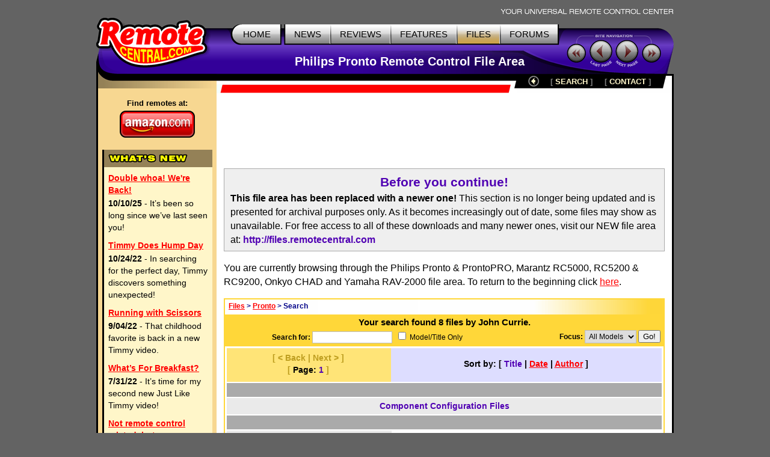

--- FILE ---
content_type: text/html; charset=UTF-8
request_url: https://www.remotecentral.com/cgi-bin/files/rcfiles.cgi?area=pronto&au=johncurrie
body_size: 5386
content:
<!DOCTYPE HTML PUBLIC "-//W3C//DTD HTML 4.01//EN" "https://www.w3.org/TR/html4/strict.dtd">
<html>
	<head>
	<title>RC Files: Philips Pronto - Files by John Currie (1)</title>
	<link rel="stylesheet" type="text/css" href="https://www.remotecentral.com/css/stylesheet.css">
	<link rel="stylesheet" type="text/css" href="/css/files.css">
	
<script async src="https://securepubads.g.doubleclick.net/tag/js/gpt.js" crossorigin="anonymous"></script>
<script>
  window.googletag = window.googletag || {cmd: []};
  googletag.cmd.push(function() {
    googletag.defineSlot('/21810518128/rc-lb-top', [[728, 120], [728, 90]], 'div-gpt-ad-1750879032239-0').addService(googletag.pubads());
    googletag.defineSlot('/21810518128/rc-sky-left', [[120, 600], [160, 600]], 'div-gpt-ad-1750879169684-0').addService(googletag.pubads());
    googletag.defineSlot('/21810518128/rc-lb-bot', [[728, 90], [728, 120]], 'div-gpt-ad-1759870118260-0').addService(googletag.pubads());
    googletag.pubads().enableSingleRequest();
    googletag.enableServices();
  });
</script>


<script type="text/javascript">
  var _gaq = _gaq || [];
  _gaq.push(['_setAccount', 'UA-1838104-1']);
  _gaq.push(['_setDomainName', '.remotecentral.com']);
  _gaq.push(['_trackPageview']);
  (function() {
    var ga = document.createElement('script'); ga.type = 'text/javascript'; ga.async = true;
    ga.src = ('https:' == document.location.protocol ? 'https://ssl' : 'http://www') + '.google-analytics.com/ga.js';
    var s = document.getElementsByTagName('script')[0]; s.parentNode.insertBefore(ga, s);
  })();
</script>
	</head>


	<body>
	<div align="center">


	<table border="0" cellspacing="0" cellpadding="0" id="maintable">
		<tr class="hide"><td colspan="2" align="right"><img src="https://www.remotecentral.com/t-tagline.gif" style="margin: 10px 1px 3px 0px" class="table" alt="Your Universal Remote Control Center"></td></tr>
	
		<tr class="hide"><td width="100%" colspan="2">
			<table width="100%" border="0" cellspacing="0" cellpadding="0">

			<tr align="left" valign="top"><td id="toplogobackground"><!-- robots content="noindex" --><img src="https://www.remotecentral.com/t-rclogo.gif" width="190" height="95" class="table" alt="remotecentral.com"></td>
			<td align="right" valign="top" id="toptablebackground">
				<table border="0" cellspacing="0" cellpadding="0"><tr align="right"><td>
					<table border="0" cellspacing="0" cellpadding="0"><tr><td><img src="https://www.remotecentral.com/t-button-home-l.gif" width="25" height="37" class="menubutton" alt=""></td>
						<td class="menulinks greybutton"><div class="menutext" id="homebutton"><a href="https://www.remotecentral.com/index.html" title="Main site index">HOME</a></div></td>
						<td><img src="https://www.remotecentral.com/t-button-home-r.gif" class="menubutton" alt=""></td>
						<td class="menulinks greybutton"><div class="menutext"><a href="https://www.remotecentral.com/news/index.html" title="Find out what's new">NEWS</a></div></td>
						<td><img src="https://www.remotecentral.com/t-button-mid.gif" width="3" height="37" class="menubutton" alt=""></td>
						<td class="menulinks greybutton"><div class="menutext"><a href="https://www.remotecentral.com/reviews.htm" title="Exclusive in-depth reviews">REVIEWS</a></div></td>
						<td><img src="https://www.remotecentral.com/t-button-mid.gif" width="3" height="37" class="menubutton" alt=""></td>
						<td class="menulinks greybutton"><div class="menutext"><a href="https://www.remotecentral.com/features.htm" title="Special reports and sections">FEATURES</a></div></td>
						<td><img src="https://www.remotecentral.com/t-button-mid.gif" width="3" height="37" class="menubutton" alt=""></td>
						<td class="menulinks yellowbutton"><div class="menutext"><a href="/index.html" title="Download remote control files">FILES</a></div></td>
						<td><img src="https://www.remotecentral.com/t-button-mid.gif" width="3" height="37" class="menubutton" alt=""></td>
						<td class="menulinks greybutton"><div class="menutext"><a href="https://www.remotecentral.com/cgi-bin/mboard/forums.cgi" title="The remote control community">FORUMS</a></div></td>
						<td><img src="https://www.remotecentral.com/t-button-right.gif" width="15" height="37" class="menubutton" alt=""></td></tr>
					</table>
					</td></tr>
					<tr><td align="right" id="titlebackground"><!-- /robots --><div id="title">
<!-- Top title -->
					Philips Pronto Remote Control File Area
					</div></td></tr>
				</table>
			</td>
			<td id="sitecontrol"><img src="https://www.remotecentral.com/t-sitecontrol-c.gif" width="178" height="77" border="0" style="margin: 18px 0px 0px 0px" class="table" alt=""></td></tr>
		</table>

<!-- Image maps -->
		<map name="backbutton">
		<area href="rcfiles.cgi?area=pronto&db=&br=" shape="circle" coords="9,9,9" title="Up level" alt="Up level" OnMouseOver="uplevel.src='https://www.remotecentral.com/t-uplevel1.gif'" OnMouseOut="uplevel.src='https://www.remotecentral.com/t-uplevel.gif'">
		</map>

		</td></tr>
		<tr valign="top"><td height="100%" rowspan="2" class="leftsidetable hide">
		<table width="100%" border="0" cellspacing="0" cellpadding="0">
			<tr valign="top"><td class="leftbar" id="lefttopbackground"><img src="/filler.gif" width="183" height="1" class="table" alt="">
<!-- Left bar content begin -->

			<div class="blacklinks" align="center">
 				<a href="https://www.amazon.com/b?node=10967581&linkCode=ll2&tag=remocent-20&linkId=e905f1907e408b5a189d0e457786f800&language=en_US&ref_=as_li_ss_tl" target="_blank">
 				<div style="font-size: 13px; font-weight: bold; font-family: arial; margin-bottom: 3px; margin-top:15px;">Find remotes at:</div>
 				<div><img src="https://www.remotecentral.com/amazon-1.png" width="125" height="45" border="0" alt="Amazon.com" class="table"></div>
 				</a>
 			</div>
 
 
 <!-- What's new bar -->
 
 			<div class="whatsnewboxout">
 				<div class="yellowheader"><img src="https://www.remotecentral.com/t-whatsnew.gif" width="134" height="17" alt="What's New" class="table"></div>
 				<div class="whatsnewboxin">
 
 					<div class="redlinks"><a href="https://www.remotecentral.com/news/683/double_whoa_were_back.html" class="whatsnewtitle">Double whoa! We're Back!</a></div>
 					<div class="whatsnew"><b>10/10/25</b> - It’s been so long since we’ve last seen you!</div>
 
 					<div class="redlinks"><a href="https://www.remotecentral.com/news/682/timmy_does_hump_day.html" class="whatsnewtitle">Timmy Does Hump Day</a></div>
 					<div class="whatsnew"><b>10/24/22</b> - In searching for the perfect day, Timmy discovers something unexpected!</div>
 
 					<div class="redlinks"><a href="https://www.remotecentral.com/news/681/running_with_scissors.html" class="whatsnewtitle">Running with Scissors</a></div>
 					<div class="whatsnew"><b>9/04/22</b> - That childhood favorite is back in a new Timmy video.</div>
 
 					<div class="redlinks"><a href="https://www.remotecentral.com/news/680/what’s_for_breakfast?.html" class="whatsnewtitle">What’s For Breakfast?</a></div>
 					<div class="whatsnew"><b>7/31/22</b> - It’s time for my second new Just Like Timmy video!</div>
 
 					<div class="redlinks"><a href="https://www.remotecentral.com/news/679/not_remote_control_related_but.html" class="whatsnewtitle">Not remote control related, but...</a></div>
 					<div class="whatsnew"><b>7/12/22</b> - Why not check out my new YouTube animation channel, Just Like Timmy!</div>
 
 					<div class="whatsnewindex"><a href="https://www.remotecentral.com/news/index.html">Read more news »</a></div>
 				</div>
 			</div>
 
 			<div align="center" class="leftbaradout">
 			<table border="0" cellspacing="0" cellpadding="0"><tr><td class="leftbaradmid">
 				<div class="leftbaradin">
 <!-- /21810518128/rc-sky-left -->
 <div id='div-gpt-ad-1750879169684-0' style='min-width: 120px; min-height: 600px;'>
   <script>
     googletag.cmd.push(function() { googletag.display('div-gpt-ad-1750880770623-0'); });
   </script>
 </div>
 				</div>
 			</td></tr></table>
 			</div>
 
 <!-- Latest reviews bar -->
 
 			<div class="whatsnewboxout">
 				<div class="yellowheader"><img src="https://www.remotecentral.com/t-newreviews.gif" width="144" height="17" alt="New Reviews" class="table"></div>
 				<div class="whatsnewboxin">
 					<div><a href="https://www.remotecentral.com/reviews/acoustic_research_xsight_touch/index.html" class="newreview">Acoustic Research Xsight Touch ARRX18G</a></div>
 					<div class="hyellowline"><img src="https://www.remotecentral.com/t-darkyellow.gif" width="100%" height="2" alt="" class="table"></div>
 					<div><a href="https://www.remotecentral.com/reviews/ps3_control_roundup/index.html" class="newreview">Sony PlayStation 3 Advanced Control Roundup</a></div>
 					<div class="hyellowline"><img src="https://www.remotecentral.com/t-darkyellow.gif" width="100%" height="2" alt="" class="table"></div>
 					<div><a href="https://www.remotecentral.com/reviews/pinnacle_pctv_hd_pro_stick/index.html" class="newreview">Pinnacle PCTV HD Pro Stick HDTV Tuner</a></div>
 					<div class="hyellowline"><img src="https://www.remotecentral.com/t-darkyellow.gif" width="100%" height="2" alt="" class="table"></div>
 					<div><a href="https://www.remotecentral.com/reviews/urc_r50/index.html" class="newreview">Universal Remote Control Inc. Digital R50</a></div>
 				</div>
 			</div>



<!-- Left bar content end -->				
			</td></tr>
		</table>
		</td><td valign="top" class="rightsidetable"><!-- robots content="noindex" -->
		<table class="hide" width="100%" border="0" cellspacing="0" cellpadding="0">
			<tr valign="top"><td align="left" class="redbackground"><img src="https://www.remotecentral.com/t-redline-left.gif" width="15" height="15" style="margin: 17px 0px 0px 0px" alt=""></td>
			<td align="right" class="redbackground">
			<table border="0" cellspacing="0" cellpadding="0" id="blackbarbackground"><tr valign="top" align="right">
				<td><img src="https://www.remotecentral.com/t-redline-right.gif" width="14" height="32" alt=""></td>
				<td><img src="https://www.remotecentral.com/t-uplevel.gif" width="19" height="19" border="0" alt="Up level" style="margin: 3px 8px 0px 19px" usemap="#backbutton" name="uplevel"></td>
				<td><div class="bottomlinks bottommenutext" style="margin: 4px 10px 0px 10px">[ <a href="https://www.remotecentral.com/search.htm" title="Find what you need">SEARCH</A> ]</div></td>
				<td><div class="bottomlinks bottommenutext" style="margin: 4px 19px 0px 10px">[ <a href="https://www.remotecentral.com/contact.htm" title="Get in touch">CONTACT</A> ]</div></td>
				<td><img src="https://www.remotecentral.com/t-blackbar-right.gif" width="16" height="24" alt=""></td></tr>
			</table>
			</td></tr>
		</table>
		<table width="100%" border="0" cellspacing="0" cellpadding="0">
			<tr><td class="maincontent text"><img src="/filler.gif" width="733" height="1" class="hide table" alt="">
			<div class="show">The following page was printed from remotecentral.com:</div><!-- /robots -->
			

<!-- Main page content-->


<!-- /21810518128/rc-lb-top -->
<div id='div-gpt-ad-1750879032239-0' style='min-width: 728px; min-height: 90px;'>
  <script>
    googletag.cmd.push(function() { googletag.display('div-gpt-ad-1750879032239-0'); });
  </script>
</div>
<p>
	<div style="background-color: #efefef; border: 1px solid #aaa; padding: 7px 10px 7px 10px"><b><h3>Before you continue!</h3>This file area has been replaced with a newer one!</b> This section is no longer being updated and is presented for archival purposes only. As it becomes increasingly out of date, some files may show as unavailable. For free access to all of these downloads and many newer ones, visit our NEW file area at: <span class="bluelinks"><b><a href="http://files.remotecentral.com/pronto/index.html">http://files.remotecentral.com</a></b></span></div>
<p>



You are currently browsing through the Philips Pronto & ProntoPRO, Marantz RC5000, RC5200 & RC9200, Onkyo CHAD and Yamaha RAV-2000 file area. To return to the beginning click <a href="rcfiles.cgi?area=pronto">here</a>.<p><table width="100%" border="0" cellpadding="0" cellspacing="2" class="maintable"><tr><td>
<table width="100%" border="0" cellpadding="0" cellspacing="0" class="whereweareback"><tr><td class="smallblue">&nbsp;<a href="http://files.remotecentral.com/index.html">Files</a> > <a href="rcfiles.cgi?area=pronto">Pronto</a> > Search</td></tr></table>
<table width="100%" border="0" cellpadding="0" cellspacing="0"><tr><td colspan="2" class="filetoptitle">Your search found 8 files by John Currie.</td></tr>
<tr><td class="searchbar" style="text-align: center"><form action="rcfiles.cgi"><b>Search for:</b> <input name="kw" value="" size="17" class="formentry"> &nbsp;<input name="st" type="checkbox" value="1"> Model/Title Only</td>
<td class="searchbar" style="text-align: right"><b>Focus:</b> <select name="fc" class="formentry"><option value="--">All Models<option value="bw">B&W<option value="co">Color<option value="lg">Big Screen</select> <input type="hidden" name="area" value="pronto"><input type="hidden" name="db" value=""><input type="hidden" name="br" value=""><input type="hidden" name="dv" value=""><input type="hidden" name="dt" value=""><input type="hidden" name="so" value=""> <input type="submit" class="formbutton" value="Go!"></td></tr></form></table></td></tr>

<tr><td><table width="100%" border="0" cellpadding="0" cellspacing="0" class="maintablepad"><tr><td><table width="100%" border="0" cellpadding="0" cellspacing="2" class="filetablestructure">
<tr><td colspan="2"><table width="100%" border="0" cellpadding="0" cellspacing="0"><tr valign="top"><td class="topaddonbig-l"><b>[ < Back | Next > ]<br>[&nbsp;<span style="color:#000">Page:</span>&nbsp;<span class="bluetext">1</span>&nbsp;]</b></td>
<td class="topaddonbig-r"><b>Sort by: [ <span class="bluetext">Title</span> | <a href="rcfiles.cgi?area=pronto&db=&br=&dv=&kw=&st=&ar=&dt=&le=&au=johncurrie&so=date">Date</a> | <a href="rcfiles.cgi?area=pronto&db=&br=&dv=&kw=&st=&ar=&dt=&le=&au=johncurrie&so=author">Author</a> ]</b></td></tr></table></td></tr>

<tr><td bgcolor="#aaaaaa" colspan="2"><img src="/filler.gif" width="1" height="2"></td></tr>
<tr><td colspan="2" class="fileheader">Component Configuration Files</td></tr>
<tr><td bgcolor="#aaaaaa" colspan="2"><img src="/filler.gif" width="1" height="2"></td></tr>
<tr><td width="38%" rowspan="2" class="filematchleft"><div class="filemodelname">General Instruments Cable Box CFT-2100</div><div style="margin: 5px 0px 0px 0px"><b>For:</b> Philips TS-1000</div><div><b>By:</b> John Currie</div></td><td width="62%" class="filematchright">Part of a complete system CCF file from Scotland.</td></tr>
<tr><td width="62%" valign="bottom"><table width="100%" cellpadding="0" cellspacing="0" border="0" class="filedescbottom"><tr><td class="downloadlink" style="padding: 4px 10px 3px 10px;">[ <a href="rcfiles.cgi?area=pronto&db=devices&br=generalinstruments&dv=cablebox&md=cft2100&kw=&st=&ar=&dt=&so=&pg=1&file=ccf_templates/complete_system/john-currie_ccf.zip">View Details</a> ]</td></tr>
<tr><td style="text-align: center; padding: 0px 10px 5px 10px;" class="filedetails"><b>Updated:</b> <span class="bluetext">November 01, 1999</span> &nbsp;<b>Size:</b> <span class="bluetext">55kb</span></td></tr></table></td></tr>
<tr><td bgcolor="#aaaaaa" colspan="2"><img src="/filler.gif" width="1" height="2"></td></tr>

<tr><td width="38%" rowspan="2" class="filematchleft"><div class="filemodelname">Panasonic VCR NV-F55B</div><div style="margin: 5px 0px 0px 0px"><b>For:</b> Philips TS-1000</div><div><b>By:</b> John Currie</div></td><td width="62%" class="filematchright">Part of a complete system CCF file from Scotland.</td></tr>
<tr><td width="62%" valign="bottom"><table width="100%" cellpadding="0" cellspacing="0" border="0" class="filedescbottom"><tr><td class="downloadlink" style="padding: 4px 10px 3px 10px;">[ <a href="rcfiles.cgi?area=pronto&db=devices&br=panasonic&dv=vcr&md=nvf55b&kw=&st=&ar=&dt=&so=&pg=1&file=ccf_templates/complete_system/john-currie_ccf.zip">View Details</a> ]</td></tr>
<tr><td style="text-align: center; padding: 0px 10px 5px 10px;" class="filedetails"><b>Updated:</b> <span class="bluetext">November 01, 1999</span> &nbsp;<b>Size:</b> <span class="bluetext">55kb</span></td></tr></table></td></tr>
<tr><td bgcolor="#aaaaaa" colspan="2"><img src="/filler.gif" width="1" height="2"></td></tr>

<tr><td width="38%" rowspan="2" class="filematchleft"><div class="filemodelname">Pioneer Tuner F229L</div><div style="margin: 5px 0px 0px 0px"><b>For:</b> Philips TS-1000</div><div><b>By:</b> John Currie</div></td><td width="62%" class="filematchright">Part of a complete system CCF file from Scotland.</td></tr>
<tr><td width="62%" valign="bottom"><table width="100%" cellpadding="0" cellspacing="0" border="0" class="filedescbottom"><tr><td class="downloadlink" style="padding: 4px 10px 3px 10px;">[ <a href="rcfiles.cgi?area=pronto&db=devices&br=pioneer&dv=tuner&md=f229l&kw=&st=&ar=&dt=&so=&pg=1&file=ccf_templates/complete_system/john-currie_ccf.zip">View Details</a> ]</td></tr>
<tr><td style="text-align: center; padding: 0px 10px 5px 10px;" class="filedetails"><b>Updated:</b> <span class="bluetext">November 01, 1999</span> &nbsp;<b>Size:</b> <span class="bluetext">55kb</span></td></tr></table></td></tr>
<tr><td bgcolor="#aaaaaa" colspan="2"><img src="/filler.gif" width="1" height="2"></td></tr>

<tr><td width="38%" rowspan="2" class="filematchleft"><div class="filemodelname">Sony DVD Player DVP-S725D</div><div style="color: #666; font-size: 91%;">(Remote model RMT-D111P)</div><div style="margin: 5px 0px 0px 0px"><b>For:</b> Philips TS-1000</div><div><b>By:</b> John Currie</div></td><td width="62%" class="filematchright">Part of a complete system CCF file from Scotland.</td></tr>
<tr><td width="62%" valign="bottom"><table width="100%" cellpadding="0" cellspacing="0" border="0" class="filedescbottom"><tr><td class="downloadlink" style="padding: 4px 10px 3px 10px;">[ <a href="rcfiles.cgi?area=pronto&db=devices&br=sony&dv=dvdplayer&md=dvps725d&kw=&st=&ar=&dt=&so=&pg=1&file=ccf_templates/complete_system/john-currie_ccf.zip">View Details</a> ]</td></tr>
<tr><td style="text-align: center; padding: 0px 10px 5px 10px;" class="filedetails"><b>Updated:</b> <span class="bluetext">November 01, 1999</span> &nbsp;<b>Size:</b> <span class="bluetext">55kb</span></td></tr></table></td></tr>
<tr><td bgcolor="#aaaaaa" colspan="2"><img src="/filler.gif" width="1" height="2"></td></tr>

<tr><td width="38%" rowspan="2" class="filematchleft"><div class="filemodelname">Sony Projector VPL-S900U</div><div style="color: #666; font-size: 91%;">(Remote model RM-PJM600)</div><div style="margin: 5px 0px 0px 0px"><b>For:</b> Philips TS-1000</div><div><b>By:</b> John Currie</div></td><td width="62%" class="filematchright">Part of a complete system CCF file from Scotland.</td></tr>
<tr><td width="62%" valign="bottom"><table width="100%" cellpadding="0" cellspacing="0" border="0" class="filedescbottom"><tr><td class="downloadlink" style="padding: 4px 10px 3px 10px;">[ <a href="rcfiles.cgi?area=pronto&db=devices&br=sony&dv=projector&md=vpls900u&kw=&st=&ar=&dt=&so=&pg=1&file=ccf_templates/complete_system/john-currie_ccf.zip">View Details</a> ]</td></tr>
<tr><td style="text-align: center; padding: 0px 10px 5px 10px;" class="filedetails"><b>Updated:</b> <span class="bluetext">November 01, 1999</span> &nbsp;<b>Size:</b> <span class="bluetext">55kb</span></td></tr></table></td></tr>
<tr><td bgcolor="#aaaaaa" colspan="2"><img src="/filler.gif" width="1" height="2"></td></tr>

<tr><td width="38%" rowspan="2" class="filematchleft"><div class="filemodelname">Sony Television KV-32WS2U</div><div style="margin: 5px 0px 0px 0px"><b>For:</b> Philips TS-1000</div><div><b>By:</b> John Currie</div></td><td width="62%" class="filematchright">Part of a complete system CCF file from Scotland.</td></tr>
<tr><td width="62%" valign="bottom"><table width="100%" cellpadding="0" cellspacing="0" border="0" class="filedescbottom"><tr><td class="downloadlink" style="padding: 4px 10px 3px 10px;">[ <a href="rcfiles.cgi?area=pronto&db=devices&br=sony&dv=television&md=kv32ws2u&kw=&st=&ar=&dt=&so=&pg=1&file=ccf_templates/complete_system/john-currie_ccf.zip">View Details</a> ]</td></tr>
<tr><td style="text-align: center; padding: 0px 10px 5px 10px;" class="filedetails"><b>Updated:</b> <span class="bluetext">November 01, 1999</span> &nbsp;<b>Size:</b> <span class="bluetext">55kb</span></td></tr></table></td></tr>
<tr><td bgcolor="#aaaaaa" colspan="2"><img src="/filler.gif" width="1" height="2"></td></tr>

<tr><td width="38%" rowspan="2" class="filematchleft"><div class="filemodelname">Yamaha Amplifier DSP-A1</div><div style="color: #666; font-size: 91%;">(Remote model RAV160)</div><div style="margin: 5px 0px 0px 0px"><b>For:</b> Philips TS-1000</div><div><b>By:</b> John Currie</div></td><td width="62%" class="filematchright">Part of a complete system CCF file from Scotland.</td></tr>
<tr><td width="62%" valign="bottom"><table width="100%" cellpadding="0" cellspacing="0" border="0" class="filedescbottom"><tr><td class="downloadlink" style="padding: 4px 10px 3px 10px;">[ <a href="rcfiles.cgi?area=pronto&db=devices&br=yamaha&dv=amplifier&md=dspa1&kw=&st=&ar=&dt=&so=&pg=1&file=ccf_templates/complete_system/john-currie_ccf.zip">View Details</a> ]</td></tr>
<tr><td style="text-align: center; padding: 0px 10px 5px 10px;" class="filedetails"><b>Updated:</b> <span class="bluetext">November 01, 1999</span> &nbsp;<b>Size:</b> <span class="bluetext">55kb</span></td></tr></table></td></tr>
<tr><td bgcolor="#aaaaaa" colspan="2"><img src="/filler.gif" width="1" height="2"></td></tr>

<tr><td colspan="2" class="fileheader">Complete System Setup Files</td></tr>
<tr><td bgcolor="#aaaaaa" colspan="2"><img src="/filler.gif" width="1" height="2"></td></tr>
<tr><td width="38%" rowspan="2" class="filematchleft"><img src="/files/sc000197.gif" border="1" style="margin: 4px;" width="120" height="160"><img src="/files/sc000198.gif" border="1" style="margin: 4px;" width="120" height="160"><br>
<div style="margin: 5px 0px 0px 0px"><b>For:</b> Philips TS-1000</div><div><b>By:</b> John Currie</div></td><td width="62%" class="filematchright"><div class="filemodelname">John Currie's CCF File</div>I have taken other bits and pieces from various CCFs at Remote Central and the web ingeneral. Some of the channel logos are directly from the stations' web sites and my front page was one of Sony's originally. Basically it's "a bit of this and a bit of that".</td></tr>
<tr><td width="62%" valign="bottom"><table width="100%" cellpadding="0" cellspacing="0" border="0" class="filedescbottom"><tr><td class="downloadlink" style="padding: 4px 10px 3px 10px;">[ <a href="rcfiles.cgi?area=pronto&db=systems&br=normal&dv=&md=johncurriesccffile&kw=&st=&ar=&dt=&so=&pg=1&file=ccf_templates/complete_system/john-currie_ccf.zip">View Details</a> ]</td></tr>
<tr><td style="text-align: center; padding: 0px 10px 5px 10px;" class="filedetails"><b>Updated:</b> <span class="bluetext">November 01, 1999</span> &nbsp;<b>Size:</b> <span class="bluetext">55kb</span></td></tr></table></td></tr>
<tr><td bgcolor="#aaaaaa" colspan="2"><img src="/filler.gif" width="1" height="2"></td></tr>

<tr><td colspan="2" class="bottomaddon">Return to the index of all <a href="rcfiles.cgi?area=pronto&db="><b>files</b></a>,<br>or search for <a href="rcfiles.cgi?au=johncurrie"><b>even more files</b></a> by this author.</td></tr>
</table></td></tr></table></td></tr></table><p>

<!-- /21810518128/rc-lb-bot -->
<div id='div-gpt-ad-1759870118260-0' style='min-width: 728px; min-height: 90px;'>
  <script>
    googletag.cmd.push(function() { googletag.display('div-gpt-ad-1759870118260-0'); });
  </script>
</div>
<p>
	<p>
<div align="center" class="bluetext"><b>Share with the remote control community<br>by <a href="http://files.remotecentral.com/upload/index.html">uploading a file</A> to Remote Central!</b></div><p>

<!-- Main page content end -->				
			</td></tr>
		</table>
		</td></tr>


<!--#config timefmt="%Y"-->
		<tr><td valign="bottom" class="rightsidetable">
			<table width="100%" cellpadding="0" cellspacing="0" border="0">
			<tr><td id="copytablet"><div id="copyline"></div></td></tr>
			<tr><td id="copytablel" class="bluelinks">©1998-2026, Daniel Tonks. All rights reserved. &nbsp;<a href="https://www.remotecentral.com/contact.htm">Contact</a> | <a href="https://www.remotecentral.com/ads.htm">Advertise</a><br>
			<a href="https://www.remotecentral.com/index.html">Home</a> | <a href="https://www.remotecentral.com/news/index.html">News</a> | <a href="https://www.remotecentral.com/reviews.htm">Reviews</a> | <a href="https://www.remotecentral.com/features.htm">Features</a> | <a href="/index.html">Files</a> | <a href="https://www.remotecentral.com/cgi-bin/mboard/forums.cgi">Forums</a> | <a href="https://www.remotecentral.com/search.htm">Search</a></td></tr>
			</table>
		</td></tr>
		<tr class="hide"><td colspan="2" class="bottombackground"></td></tr>
	</table>


	</div>
	<script defer src="https://static.cloudflareinsights.com/beacon.min.js/vcd15cbe7772f49c399c6a5babf22c1241717689176015" integrity="sha512-ZpsOmlRQV6y907TI0dKBHq9Md29nnaEIPlkf84rnaERnq6zvWvPUqr2ft8M1aS28oN72PdrCzSjY4U6VaAw1EQ==" data-cf-beacon='{"version":"2024.11.0","token":"933f4f6287e248bfba07c774bb001e69","r":1,"server_timing":{"name":{"cfCacheStatus":true,"cfEdge":true,"cfExtPri":true,"cfL4":true,"cfOrigin":true,"cfSpeedBrain":true},"location_startswith":null}}' crossorigin="anonymous"></script>
</body>
</html>


--- FILE ---
content_type: text/html; charset=utf-8
request_url: https://www.google.com/recaptcha/api2/aframe
body_size: 267
content:
<!DOCTYPE HTML><html><head><meta http-equiv="content-type" content="text/html; charset=UTF-8"></head><body><script nonce="FB2Skov7nxzSIDmihwU4sA">/** Anti-fraud and anti-abuse applications only. See google.com/recaptcha */ try{var clients={'sodar':'https://pagead2.googlesyndication.com/pagead/sodar?'};window.addEventListener("message",function(a){try{if(a.source===window.parent){var b=JSON.parse(a.data);var c=clients[b['id']];if(c){var d=document.createElement('img');d.src=c+b['params']+'&rc='+(localStorage.getItem("rc::a")?sessionStorage.getItem("rc::b"):"");window.document.body.appendChild(d);sessionStorage.setItem("rc::e",parseInt(sessionStorage.getItem("rc::e")||0)+1);localStorage.setItem("rc::h",'1768993360614');}}}catch(b){}});window.parent.postMessage("_grecaptcha_ready", "*");}catch(b){}</script></body></html>